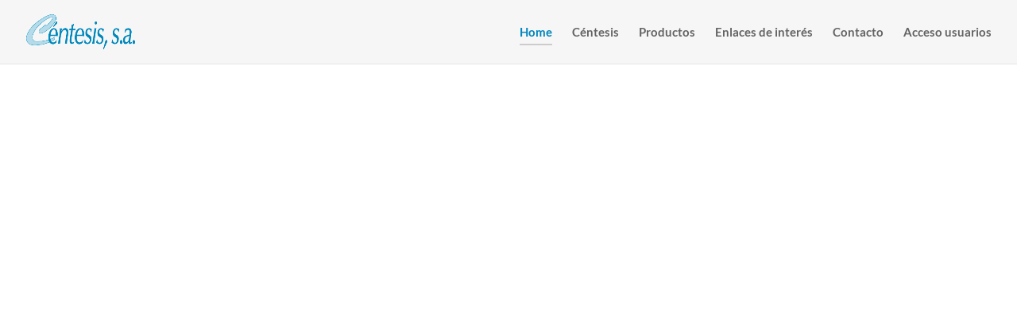

--- FILE ---
content_type: text/css
request_url: https://centesis.es/wp-content/mu-plugins/orix/styles.css?ver=1.1
body_size: -53
content:
/*
* CSS PROPIO DE ORIX
*/


--- FILE ---
content_type: text/css
request_url: https://centesis.es/wp-content/et-cache/227401/et-core-unified-deferred-227401.min.css?ver=1732674103
body_size: 1016
content:
div.et_pb_section.et_pb_section_0{background-position:center bottom 0px;background-image:linear-gradient(180deg,rgba(0,0,0,0.5) 0%,rgba(0,0,0,0) 100%),url(http://centesis.es/wp-content/uploads/centesis-portada-1.jpg)!important}.et_pb_section_0.et_pb_section{padding-top:5vw;padding-bottom:30vw}.et_pb_section_0.section_has_divider.et_pb_bottom_divider .et_pb_bottom_inside_divider{background-image:url([data-uri]);background-size:100% 100px;bottom:0;height:100px;z-index:1;transform:scale(-1,1)}.et_pb_row_0.et_pb_row{padding-top:27px!important;padding-right:0px!important;padding-bottom:0px!important;padding-left:0px!important;padding-top:27px;padding-right:0px;padding-bottom:0px;padding-left:0px}.et_pb_text_2.et_pb_text,.et_pb_text_0.et_pb_text{color:#ffffff!important}.et_pb_text_0{line-height:1.8em;font-weight:700;font-size:60px;line-height:1.8em;text-shadow:0em 0em 0.3em #000000}.et_pb_text_0 h1{font-weight:700;font-size:42px;color:#ffffff!important;line-height:1.2em;text-align:left;text-shadow:0em 0em 0.3em #000000}.et_pb_section_1.et_pb_section{padding-top:90px;padding-bottom:50px}.et_pb_row_1.et_pb_row{padding-bottom:20px!important;padding-bottom:20px}.et_pb_text_1 h1{color:#0085bd!important}.et_pb_text_1 h2{font-size:30px;color:#0085bd!important;line-height:1.3em;text-align:center}.et_pb_text_1{margin-bottom:13px!important}.et_pb_section_2.et_pb_section{padding-top:19px;background-color:#b4d5e9!important}.et_pb_row_2.et_pb_row{margin-top:16px!important;margin-right:auto!important;margin-left:auto!important}.et_pb_blurb_2.et_pb_blurb .et_pb_module_header,.et_pb_blurb_2.et_pb_blurb .et_pb_module_header a,.et_pb_blurb_1.et_pb_blurb .et_pb_module_header,.et_pb_blurb_1.et_pb_blurb .et_pb_module_header a,.et_pb_blurb_0.et_pb_blurb .et_pb_module_header,.et_pb_blurb_0.et_pb_blurb .et_pb_module_header a{font-family:'Montserrat',Helvetica,Arial,Lucida,sans-serif;font-weight:500;color:#0085bd!important;line-height:1.8em}.et_pb_blurb_1.et_pb_blurb p,.et_pb_blurb_0.et_pb_blurb p,.et_pb_blurb_2.et_pb_blurb p{line-height:1.8em}.et_pb_blurb_2.et_pb_blurb,.et_pb_blurb_0.et_pb_blurb,.et_pb_blurb_1.et_pb_blurb{font-family:'Montserrat',Helvetica,Arial,Lucida,sans-serif;font-size:17px;color:#ffffff!important;line-height:1.8em}.et_pb_blurb_0 .et_pb_main_blurb_image .et_pb_only_image_mode_wrap,.et_pb_blurb_0 .et_pb_main_blurb_image .et-pb-icon,.et_pb_blurb_2 .et_pb_main_blurb_image .et_pb_only_image_mode_wrap,.et_pb_blurb_2 .et_pb_main_blurb_image .et-pb-icon,.et_pb_blurb_1 .et_pb_main_blurb_image .et_pb_only_image_mode_wrap,.et_pb_blurb_1 .et_pb_main_blurb_image .et-pb-icon{border-color:#}.et_pb_blurb_1 .et-pb-icon,.et_pb_blurb_0 .et-pb-icon,.et_pb_blurb_2 .et-pb-icon{color:#3d8eff;font-family:ETmodules!important;font-weight:400!important}.et_pb_section_3.et_pb_section{padding-top:0px;padding-right:0px;padding-bottom:0px;padding-left:0px}.et_pb_section_4.et_pb_section{padding-top:0px;padding-right:0px;padding-bottom:0px;padding-left:0px;background-color:#0085bd!important}.et_pb_row_3,.et_pb_row_4{background-color:rgba(0,0,0,0);border-color:#ffffff}.et_pb_row_3.et_pb_row,.et_pb_row_4.et_pb_row{margin-top:0px!important;margin-right:0px!important;margin-bottom:0px!important;margin-left:0px!important}.et_pb_row_3,body #page-container .et-db #et-boc .et-l .et_pb_row_3.et_pb_row,body.et_pb_pagebuilder_layout.single #page-container #et-boc .et-l .et_pb_row_3.et_pb_row,body.et_pb_pagebuilder_layout.single.et_full_width_page #page-container #et-boc .et-l .et_pb_row_3.et_pb_row,.et_pb_row_4,body #page-container .et-db #et-boc .et-l .et_pb_row_4.et_pb_row,body.et_pb_pagebuilder_layout.single #page-container #et-boc .et-l .et_pb_row_4.et_pb_row,body.et_pb_pagebuilder_layout.single.et_full_width_page #page-container #et-boc .et-l .et_pb_row_4.et_pb_row{width:100%;max-width:100%}.et_pb_code_0{padding-top:30px;padding-bottom:20px}@media only screen and (max-width:980px){.et_pb_text_0{font-size:50px}.et_pb_text_0 h1{font-size:36px}}@media only screen and (max-width:767px){.et_pb_text_0{font-size:40px}.et_pb_text_0 h1{font-size:28px}}